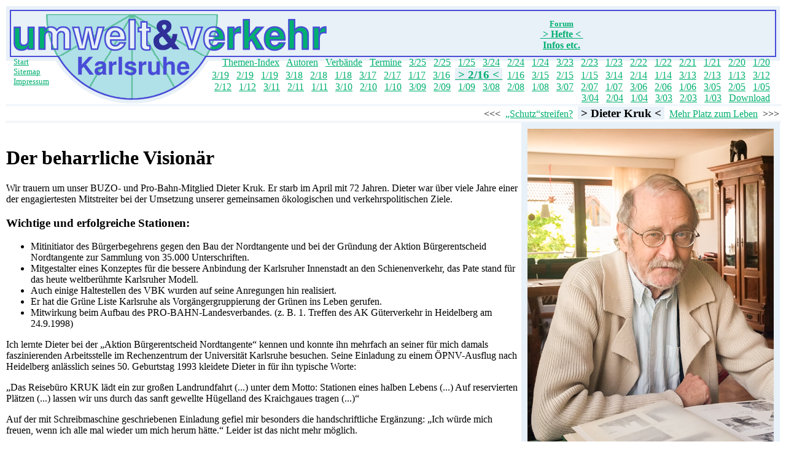

--- FILE ---
content_type: text/html
request_url: https://umverka.de/hefte/heft216/machruf_dieter_kruk.html
body_size: 4064
content:
<!DOCTYPE HTML PUBLIC "-//W3C//DTD HTML 4.01 Transitional//EN">
<html lang="de">
<head>
<title>umwelt+verkehr karlsruhe: 2/16 Der beharrliche Visionaer: Dieter Kruk</title>


<meta http-equiv="content-type" content="text/html; charset=iso-8859-15">
<meta name="viewport" content="width=device-width, initial-scale=1">
<meta name="Author" content="Heiko Jacobs">
<meta name="DC.Identifier" content="http://umverka.de/hefte/heft216/machruf_dieter_kruk.html">
<meta http-equiv="content-language" content="de">
<meta name="Keywords" lang="de" content="Umwelt, Verkehr, Karlsruhe">
<link rel="icon"          href="../../uvimg/favicon.ico" type="image/x-icon">
<link rel="shortcut icon" href="../../uvimg/favicon.ico" type="image/x-icon">
<script language="JavaScript" type="text/javascript">
<!--
if ( top != self ) top.location = self.location;

// -->
</script>
</head>



<body bgcolor="#ffffff" style="margin:10px"
      text="#000000" link="#00b070" vlink="#484cd8">
<a name="anfang"></a>
<table cellpadding="0" cellspacing="0" border="0" width="100%" style="height:148px">
<colgroup>
<col width="6">
<col width="2">
<col width="4">
<col width="68">
<col width="249">
<col width="193">
<col width="4">
<col>
<col width="4">
<col width="2">
<col width="6">
</colgroup>
<tr style="height:6px">
<td colspan="6" width="522" bgcolor="#e8f0f8" style="background-image:url(../../uvimg/uva.gif)"><a
                                                           href="#text"><img src="../../uvimg/uva.gif" width="1" height="6" alt="zum Text" border="0"></a></td>
<td colspan="5"           bgcolor="#e8f0f8" style="background-image:url(../../uvimg/uva.gif)"><img src="../../uvimg/uva.gif" width="1" height="6" alt="umwelt&amp;verkehr karlsruhe"></td>
</tr>
<tr style="height:2px">
<td           width="6"   bgcolor="#e8f0f8" style="background-image:url(../../uvimg/uva.gif)"><img src="../../uvimg/uva.gif" width="1"   height="2"  alt=""></td>
<td colspan="5" width="516" bgcolor="#484cd8" style="background-image:url(../../uvimg/uvb.gif)"><img src="../../uvimg/uvb.gif" width="1"   height="1"  alt=""></td>
<td colspan="4"           bgcolor="#484cd8" style="background-image:url(../../uvimg/uvb.gif)"><img src="../../uvimg/uvb.gif" width="1"   height="1"  alt=""></td>
<td           width="6"   bgcolor="#e8f0f8" style="background-image:url(../../uvimg/uva.gif)"><img src="../../uvimg/uva.gif" width="1"   height="1"  alt=""></td>
</tr>
<tr style="height:4px">
<td           width="6"   bgcolor="#e8f0f8" style="background-image:url(../../uvimg/uva.gif)"><img src="../../uvimg/uva.gif" width="1"   height="4"  alt=""></td>
<td           width="2"   bgcolor="#484cd8" style="background-image:url(../../uvimg/uvb.gif)"><img src="../../uvimg/uvb.gif" width="1"   height="1"  alt=""></td>
<td colspan="4" width="514" bgcolor="#e8f0f8" style="background-image:url(../../uvimg/uva.gif)"><img src="../../uvimg/uva.gif" width="1"   height="1"  alt=""></td>
<td colspan="3"           bgcolor="#e8f0f8" style="background-image:url(../../uvimg/uva.gif)"><img src="../../uvimg/uva.gif" width="1"   height="1"  alt=""></td>
<td           width="2"   bgcolor="#484cd8" style="background-image:url(../../uvimg/uvb.gif)"><img src="../../uvimg/uvb.gif" width="1"   height="1"  alt=""></td>
<td           width="6"   bgcolor="#e8f0f8" style="background-image:url(../../uvimg/uva.gif)"><img src="../../uvimg/uva.gif" width="1"   height="1"  alt=""></td>
</tr>
<tr style="height:69px">
<td           width="6"   bgcolor="#e8f0f8" style="background-image:url(../../uvimg/uva.gif)"><img src="../../uvimg/uva.gif" width="6"   height="1"  alt=""></td>
<td           width="2"   bgcolor="#484cd8" style="background-image:url(../../uvimg/uvb.gif)"><img src="../../uvimg/uvb.gif" width="2"   height="1"  alt=""></td>
<td           width="4"   bgcolor="#e8f0f8" style="background-image:url(../../uvimg/uva.gif)"><img src="../../uvimg/uva.gif" width="4"   height="1"  alt=""></td>
<td                     bgcolor="#e8f0f8" align="right" valign="bottom"><a href="../../" title="Zur Startseite"><img
                                                                               src="../../uvimg/uv1.gif" width="68"  height="69" alt="" border="0"></a></td>
<td colspan="2" width="442" bgcolor="#e8f0f8" align="left"  valign="bottom"><a href="../../" title="Zur Startseite"><img
                                                                               src="../../uvimg/uv4.gif" width="249" height="69" alt="" border="0"><img
                                                                               src="../../uvimg/uv7.gif" width="193" height="69" alt="" border="0"></a></td>
<td           width="4"   bgcolor="#e8f0f8" style="background-image:url(../../uvimg/uva.gif)"><img src="../../uvimg/uva.gif" width="4"   height="1"  alt=""></td>
<td                     bgcolor="#e8f0f8" valign="middle" align="center" style="background-image:url(../../uvimg/uva.gif)">
<table width="100%"><tr><td align="center">
<!-- <a href=/aktionen/wahl19/><b>Europa- und Kommunalwahl 26.5.2019</b></a><br>
             Sonderseite -->
       &nbsp;  
         </td><td align="center">
<b>&nbsp;<a href="http://umverka.de/forum/index.php" title="Diskussionen, Leserbriefe, Erfahrungsaustausch"><small>Forum</small></a>&nbsp;</b><br>
<a href="../" title="Zu den bereits erschienenen Heften"><b>&nbsp;&gt;&nbsp;Hefte&nbsp;&lt;&nbsp;</b></a><br>
&nbsp;<a href="../../infos/" title="Infos, Service, Aktionen. Links etc."><b>Infos&nbsp;etc.</b></a>&nbsp;<br>
</td><td align="center">
</td></tr></table>
</td>
<td           width="4"   bgcolor="#e8f0f8" style="background-image:url(../../uvimg/uva.gif)"><img src="../../uvimg/uva.gif" width="4"   height="1"  alt=""></td>
<td           width="2"   bgcolor="#484cd8" style="background-image:url(../../uvimg/uvb.gif)"><img src="../../uvimg/uvb.gif" width="2"   height="1"  alt=""></td>
<td           width="6"   bgcolor="#e8f0f8" style="background-image:url(../../uvimg/uva.gif)"><img src="../../uvimg/uva.gif" width="6"   height="1"  alt=""></td>
</tr>
<tr style="height:2px">
<td           width="6"   bgcolor="#e8f0f8" style="background-image:url(../../uvimg/uva.gif)"><img src="../../uvimg/uva.gif" width="1"   height="1"  alt=""></td>
<td           width="2"   bgcolor="#484cd8" style="background-image:url(../../uvimg/uvb.gif)"><img src="../../uvimg/uvb.gif" width="1"   height="1"  alt=""></td>
<td           width="4"   bgcolor="#484cd8" style="background-image:url(../../uvimg/uvb.gif)"><img src="../../uvimg/uvb.gif" width="1"   height="1"  alt=""></td>
<td           width="68"  bgcolor="#484cd8"                              ><img border="0" src="../../uvimg/uv2.gif" width="68"  height="2"  alt=""></td>
<td           width="249" bgcolor="#484cd8"><a href="../../"><img border="0" src="../../uvimg/uv5.gif" width="249" height="2"  alt="Startseite" title="Zur Startseite"></a></td>
<td           width="193" bgcolor="#484cd8"                     ><img border="0" src="../../uvimg/uv8.gif" width="193" height="2"  alt=""></td>
<td           width="4"   bgcolor="#484cd8" style="background-image:url(../../uvimg/uvb.gif)"><img src="../../uvimg/uvb.gif" width="1"   height="1"  alt=""></td>
<td                     bgcolor="#484cd8" style="background-image:url(../../uvimg/uvb.gif)"><img src="../../uvimg/uvb.gif" width="1"   height="1"  alt=""></td>
<td           width="4"   bgcolor="#484cd8" style="background-image:url(../../uvimg/uvb.gif)"><img src="../../uvimg/uvb.gif" width="1"   height="1"  alt=""></td>
<td           width="2"   bgcolor="#484cd8" style="background-image:url(../../uvimg/uvb.gif)"><img src="../../uvimg/uvb.gif" width="1"   height="1"  alt=""></td>
<td           width="6"   bgcolor="#e8f0f8" style="background-image:url(../../uvimg/uva.gif)"><img src="../../uvimg/uva.gif" width="1"   height="1"  alt=""></td>
</tr>
<tr style="height:77px">
<td colspan="3" width="12"  bgcolor="#ffffff" style="background-image:url(../../uvimg/uvc.gif)"><img src="../../uvimg/uva.gif" width="1"   height="1"  alt=""></td>
<td           width="68"  bgcolor="#ffffff" valign="top" style="background-image:url(../../uvimg/uvc.gif)"><small>
<a href="../../"
   title="Zur Startseite">Start</a>
<br>
<a href="../../infos/sitemap.html"
   title="Gesucht und nicht gefunden? Die Sitemap">Sitemap</a>
<br>
<a href="../../infos/impressum.html"
   title="Das Impressum von umwelt+verkehr">Impressum</a>
</small></td>
<td           width="249" valign="top"          style="background-image:url(../../uvimg/uvc.gif)"><a href="../../"><img src="../../uvimg/uv6.gif" width="249" height="77" alt="" border="0"></a></td>
<td colspan="3"           bgcolor="#ffffff" valign="middle" align="right" style="background-image:url(../../uvimg/uvc.gif)">&nbsp;
&nbsp;<a href="../themen.html" title="Die Themen der erschienenen Hefte und Aktionen etc.">Themen-Index</a>&nbsp;
&nbsp;<a href="../autoren.html" title="Auoren des umwelt&amp;verkehr Karlsruhe">Autoren</a>&nbsp;
&nbsp;<a href="../verblist.html" title="umwelt&amp;verkehr Karlsruhe -  Artikel nach Verb&auml;nden">Verb&auml;nde</a>&nbsp;
&nbsp;<a href="../termine.html" title="umwelt&amp;verkehr Karlsruhe -  Termine">Termine</a>&nbsp;
&nbsp;<a href="../heft325/" title="Dritte Ausgabe des Jahres 2025">3/25</a>&nbsp;
&nbsp;<a href="../heft225/" title="Zweite Ausgabe des Jahres 2025">2/25</a>&nbsp;
&nbsp;<a href="../heft125/" title="Erste Ausgabe des Jahres 2025">1/25</a>&nbsp;
&nbsp;<a href="../heft324/" title="Dritte Ausgabe des Jahres 2024">3/24</a>&nbsp;
&nbsp;<a href="../heft224/" title="Zweite Ausgabe des Jahres 2024">2/24</a>&nbsp;
&nbsp;<a href="../heft124/" title="Erste Ausgabe des Jahres 2024">1/24</a>&nbsp;
&nbsp;<a href="../heft323/" title="Dritte Ausgabe des Jahres 2023">3/23</a>&nbsp;
&nbsp;<a href="../heft223/" title="Zweite Ausgabe des Jahres 2023">2/23</a>&nbsp;
&nbsp;<a href="../heft123/" title="Erste Ausgabe des Jahres 2023">1/23</a>&nbsp;
&nbsp;<a href="../heft222/" title="Zweite Ausgabe des Jahres 2022">2/22</a>&nbsp;
&nbsp;<a href="../heft122/" title="Erste Ausgabe des Jahres 2022">1/22</a>&nbsp;
&nbsp;<a href="../heft221/" title="Zweite Ausgabe des Jahres 2021">2/21</a>&nbsp;
&nbsp;<a href="../heft121/" title="Erste Ausgabe des Jahres 2021">1/21</a>&nbsp;
&nbsp;<a href="../heft220/" title="Zweite Ausgabe des Jahres 2020">2/20</a>&nbsp;
&nbsp;<a href="../heft120/" title="Erste Ausgabe des Jahres 2020">1/20</a>&nbsp;
&nbsp;<a href="../heft319/" title="Dritte Ausgabe des Jahres 2019">3/19</a>&nbsp;
&nbsp;<a href="../heft219/" title="Zweite Ausgabe des Jahres 2019">2/19</a>&nbsp;
&nbsp;<a href="../heft119/" title="Erste Ausgabe des Jahres 2019">1/19</a>&nbsp;
&nbsp;<a href="../heft318/" title="Dritte Ausgabe des Jahres 2018">3/18</a>&nbsp;
&nbsp;<a href="../heft218/" title="Zweite Ausgabe des Jahres 2018">2/18</a>&nbsp;
&nbsp;<a href="../heft118/" title="Erste Ausgabe des Jahres 2018">1/18</a>&nbsp;
&nbsp;<a href="../heft317/" title="Dritte Ausgabe des Jahres 2017">3/17</a>&nbsp;
&nbsp;<a href="../heft217/" title="Zweite Ausgabe des Jahres 2017">2/17</a>&nbsp;
&nbsp;<a href="../heft117/" title="Erste Ausgabe des Jahres 2017">1/17</a>&nbsp;
&nbsp;<a href="../heft316/" title="Dritte Ausgabe des Jahres 2016">3/16</a>&nbsp;
<a href="index.html" title="Zweite Ausgabe des Jahres 2016"><b><big><span style="background-color:#e8f0f8">&nbsp;&gt;&nbsp;2/16&nbsp;&lt;&nbsp;</span></big></b></a>
&nbsp;<a href="../heft116/" title="Erste Ausgabe des Jahres 2016">1/16</a>&nbsp;
&nbsp;<a href="../heft315/" title="Dritte Ausgabe des Jahres 2015">3/15</a>&nbsp;
&nbsp;<a href="../heft215/" title="Zweite Ausgabe des Jahres 2015">2/15</a>&nbsp;
&nbsp;<a href="../heft115/" title="Erste Ausgabe des Jahres 2015">1/15</a>&nbsp;
&nbsp;<a href="../heft314/" title="Dritte Ausgabe des Jahres 2014">3/14</a>&nbsp;
&nbsp;<a href="../heft214/" title="Zweite Ausgabe des Jahres 2014">2/14</a>&nbsp;
&nbsp;<a href="../heft114/" title="Erste Ausgabe des Jahres 2014">1/14</a>&nbsp;
&nbsp;<a href="../heft313/" title="Dritte Ausgabe des Jahres 2013">3/13</a>&nbsp;
&nbsp;<a href="../heft213/" title="Zweite Ausgabe des Jahres 2013">2/13</a>&nbsp;
&nbsp;<a href="../heft113/" title="Erste Ausgabe des Jahres 2013">1/13</a>&nbsp;
&nbsp;<a href="../heft312/" title="Dritte Ausgabe des Jahres 2012">3/12</a>&nbsp;
&nbsp;<a href="../heft212/" title="Zweite Ausgabe des Jahres 2012">2/12</a>&nbsp;
&nbsp;<a href="../heft112/" title="Erste Ausgabe des Jahres 2012">1/12</a>&nbsp;
&nbsp;<a href="../heft311/" title="Dritte Ausgabe des Jahres 2011">3/11</a>&nbsp;
&nbsp;<a href="../heft211/" title="Zweite Ausgabe des Jahres 2011">2/11</a>&nbsp;
&nbsp;<a href="../heft111/" title="Erste Ausgabe des Jahres 2011">1/11</a>&nbsp;
&nbsp;<a href="../heft310/" title="Dritte Ausgabe des Jahres 2010">3/10</a>&nbsp;
&nbsp;<a href="../heft210/" title="Zweite Ausgabe des Jahres 2010">2/10</a>&nbsp;
&nbsp;<a href="../heft110/" title="Erste Ausgabe des Jahres 2010">1/10</a>&nbsp;
&nbsp;<a href="../heft309/" title="Dritte Ausgabe des Jahres 2009">3/09</a>&nbsp;
&nbsp;<a href="../heft209/" title="Zweite Ausgabe des Jahres 2009">2/09</a>&nbsp;
&nbsp;<a href="../heft109/" title="Erste Ausgabe des Jahres 2009">1/09</a>&nbsp;
&nbsp;<a href="../heft308/" title="Dritte Ausgabe des Jahres 2008">3/08</a>&nbsp;
&nbsp;<a href="../heft208/" title="Zweite Ausgabe des Jahres 2008">2/08</a>&nbsp;
&nbsp;<a href="../heft108/" title="Erste Ausgabe des Jahres 2008">1/08</a>&nbsp;
&nbsp;<a href="../heft307/" title="Dritte Ausgabe des Jahres 2007">3/07</a>&nbsp;
&nbsp;<a href="../heft207/" title="Zweite Ausgabe des Jahres 2007">2/07</a>&nbsp;
&nbsp;<a href="../heft107/" title="Erste Ausgabe des Jahres 2007">1/07</a>&nbsp;
&nbsp;<a href="../heft306/" title="Dritte Ausgabe des Jahres 2006">3/06</a>&nbsp;
&nbsp;<a href="../heft206/" title="Zweite Ausgabe des Jahres 2006">2/06</a>&nbsp;
&nbsp;<a href="../heft106/" title="Erste Ausgabe des Jahres 2006">1/06</a>&nbsp;
&nbsp;<a href="../heft305/" title="Dritte Ausgabe des Jahres 2005">3/05</a>&nbsp;
&nbsp;<a href="../heft205/" title="Zweite Ausgabe des Jahres 2005">2/05</a>&nbsp;
&nbsp;<a href="../heft105/" title="Erste Ausgabe des Jahres 2005">1/05</a>&nbsp;
&nbsp;<a href="../heft304/" title="Dritte Ausgabe des Jahres 2004">3/04</a>&nbsp;
&nbsp;<a href="../heft204/" title="Zweite Ausgabe des Jahres 2004">2/04</a>&nbsp;
&nbsp;<a href="../heft104/" title="Erste Ausgabe des Jahres 2004">1/04</a>&nbsp;
&nbsp;<a href="../heft303/" title="Dritte Ausgabe des Jahres 2003">3/03</a>&nbsp;
&nbsp;<a href="../heft203/" title="Zweite Ausgabe des Jahres 2003">2/03</a>&nbsp;
&nbsp;<a href="../heft103/" title="Erste Ausgabe des Jahres 2003">1/03</a>&nbsp;
&nbsp;<a href="../../download/" title="Download: Die bereits erschienenen u&amp;v-Hefte etc.">Download</a>&nbsp;
</td>
<td colspan="3" width="12"  bgcolor="#ffffff" style="background-image:url(../../uvimg/uvc.gif)"><img src="../../uvimg/uva.gif" width="1"   height="1"  alt=""></td>
</tr>
</table>
<div style="width:100%; line-height:1px; height:1px; color:#ffffff; margin:0px; border:1px solid #e8f0f8;"></div>
<div style="text-align:right; margin:1px;">
&lt;&lt;&lt;
&nbsp;<a href="schutzstreifen.html" title="VCD: &bdquo;Schutz&ldquo;streifen?">&bdquo;Schutz&ldquo;streifen?</a>&nbsp;
<big><b><span title="Heft 2/16 Der beharrliche Vision&auml;r: Dieter Kruk" style="background-color:#e8f0f8">&nbsp;&gt;&nbsp;Dieter Kruk&nbsp;&lt;&nbsp;</span></b></big>
&nbsp;<a href="mehr_platz_zum_leben.html" title="VCD: Mehr Platz zum Leben">Mehr Platz zum Leben</a>&nbsp;
&gt;&gt;&gt;
</div>
<div style="width:100%; line-height:1px; height:1px; color:#ffffff; margin:0px; border:1px solid #e8f0f8;"></div>
<a name="text">&nbsp;</a>


<table width="411" cellpadding="5" cellspacing="5" align="right" bgcolor="#e8f0f8">
<tr><td><img src="Foto_Dieter_Nachruf_cut.png" width="401" height="530" alt=""></td></tr>
<tr><td>
Dieter Kruk, *&nbsp; 26.&nbsp; Juni&nbsp; 1943, &#x271D;&nbsp; 15.&nbsp; April&nbsp; 2016
</td></tr>
</table>


<h1>Der beharrliche Visionär</h1>

<p>
Wir trauern um unser BUZO- und Pro-Bahn-Mitglied Dieter Kruk. Er starb im April mit 72 Jahren. Dieter war über viele Jahre einer der engagiertesten Mitstreiter bei der Umsetzung unserer gemeinsamen ökologischen und verkehrspolitischen Ziele.
</p>

<h3>
Wichtige und erfolgreiche Stationen:
</h3>

<ul>
<li>
Mitinitiator des Bürgerbegehrens gegen den Bau der Nordtangente und bei der Gründung der Aktion Bürgerentscheid Nordtangente zur Sammlung von 35.000 Unterschriften.
</li>

<li>
Mitgestalter eines Konzeptes für die bessere Anbindung der Karlsruher Innenstadt an den Schienenverkehr, das Pate stand für das heute weltberühmte Karlsruher Modell.
</li>

<li>
Auch einige Haltestellen des VBK wurden auf seine Anregungen hin realisiert.
</li>

<li>
Er hat die Grüne Liste Karlsruhe als Vorgängergruppierung der Grünen ins Leben gerufen.
</li>

<li>
Mitwirkung beim Aufbau des PRO-BAHN-Landesverbandes. (z.&nbsp;B. 1. Treffen des AK Güterverkehr in Heidelberg am 24.9.1998)
</li>
</ul>

<p>
Ich lernte Dieter bei der &bdquo;Aktion Bürgerentscheid Nordtangente&ldquo; kennen und konnte ihn mehrfach an seiner für mich damals faszinierenden Arbeitsstelle im Rechenzentrum der Universität Karlsruhe besuchen. Seine Einladung zu einem ÖPNV-Ausflug nach Heidelberg anlässlich seines 50. Geburtstag 1993 kleidete Dieter in für ihn typische Worte:
</p>

<p>
&bdquo;Das Reisebüro KRUK lädt ein zur großen  Landrundfahrt  (...) unter dem Motto: Stationen eines halben Lebens (...) Auf reservierten Plätzen (...) lassen wir uns durch das sanft gewellte Hügelland des Kraichgaues tragen (...)&ldquo;
</p>

<p>
Auf der mit Schreibmaschine geschriebenen Einladung gefiel mir besonders die handschriftliche Ergänzung: &bdquo;Ich würde mich freuen, wenn ich alle mal wieder um mich herum hätte.&ldquo; Leider ist das nicht mehr möglich.
</p>

<p>
Dieter, wir danken Dir für alles von ganzem Herzen!
</p>




<p>
<i><a href="../../infos/mail.php?adresse=hans.seiler" title="Kontakt zu Hans Seiler">Hans Seiler</a></i>


</p>

<p>Dies ist ein Artikel der Karlsruher Zeitschrift <a href="../../hefte">umwelt&amp;verkehr</a>, Heft <a href="index.html">2/16</a></p> <p><b>Stand des Artikels: 2016!</b> Der Inhalt des Artikels könnte nicht mehr aktuell sein, der Autor nicht mehr erreichbar o.ä. Schauen Sie auch in unseren </hefte/themen.html>Themen-Index</a>.</p>
<p><a href="../../forum">Diskussionen</a></p>
<!-- 30 -->
<br clear="all">
<div align="center"><a href="#anfang"><img src="../../uvimg/pfeil.gif"
     width="39" height="12" border="0" alt="hoch" title="zum Seitenanfang"></a>
</div>
</body>
</html>
